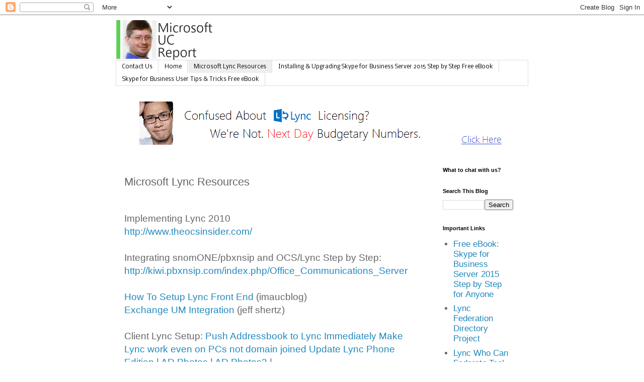

--- FILE ---
content_type: text/html; charset=UTF-8
request_url: https://windowspbx.blogspot.com/b/stats?style=BLACK_TRANSPARENT&timeRange=ALL_TIME&token=APq4FmBj_0kM7EaAw2wTMjY5kDpb6R-m1qe5bcIStK3W4x8-m7Al7ZfMqN91L7yDhzuxxk5ZL6gVKUO9S2HEZO-ozdFxMynZ7g
body_size: -13
content:
{"total":6044981,"sparklineOptions":{"backgroundColor":{"fillOpacity":0.1,"fill":"#000000"},"series":[{"areaOpacity":0.3,"color":"#202020"}]},"sparklineData":[[0,23],[1,12],[2,13],[3,21],[4,20],[5,24],[6,23],[7,10],[8,12],[9,10],[10,16],[11,23],[12,22],[13,32],[14,28],[15,16],[16,24],[17,17],[18,23],[19,30],[20,46],[21,65],[22,57],[23,59],[24,30],[25,79],[26,100],[27,44],[28,19],[29,17]],"nextTickMs":257142}